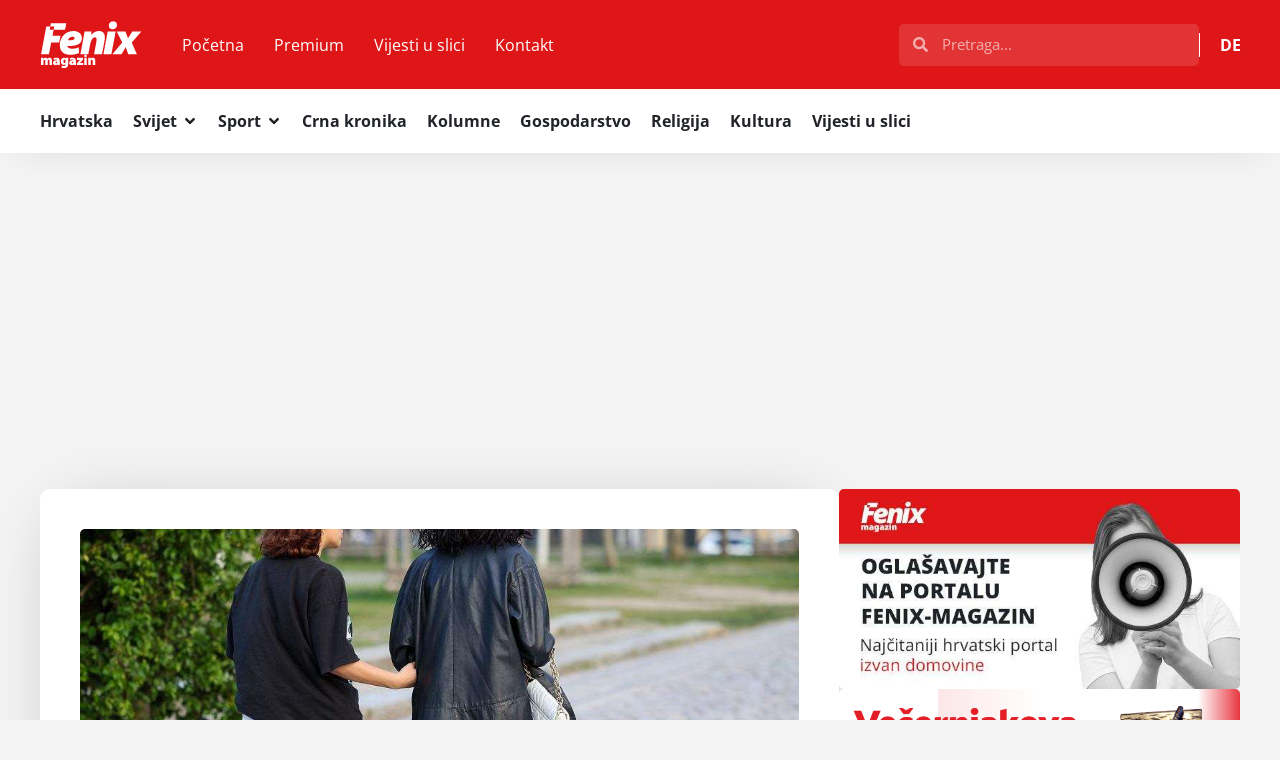

--- FILE ---
content_type: text/html; charset=utf-8
request_url: https://www.google.com/recaptcha/api2/aframe
body_size: 266
content:
<!DOCTYPE HTML><html><head><meta http-equiv="content-type" content="text/html; charset=UTF-8"></head><body><script nonce="ntTeGHF7wOXtB32UM66dcQ">/** Anti-fraud and anti-abuse applications only. See google.com/recaptcha */ try{var clients={'sodar':'https://pagead2.googlesyndication.com/pagead/sodar?'};window.addEventListener("message",function(a){try{if(a.source===window.parent){var b=JSON.parse(a.data);var c=clients[b['id']];if(c){var d=document.createElement('img');d.src=c+b['params']+'&rc='+(localStorage.getItem("rc::a")?sessionStorage.getItem("rc::b"):"");window.document.body.appendChild(d);sessionStorage.setItem("rc::e",parseInt(sessionStorage.getItem("rc::e")||0)+1);localStorage.setItem("rc::h",'1768767772201');}}}catch(b){}});window.parent.postMessage("_grecaptcha_ready", "*");}catch(b){}</script></body></html>